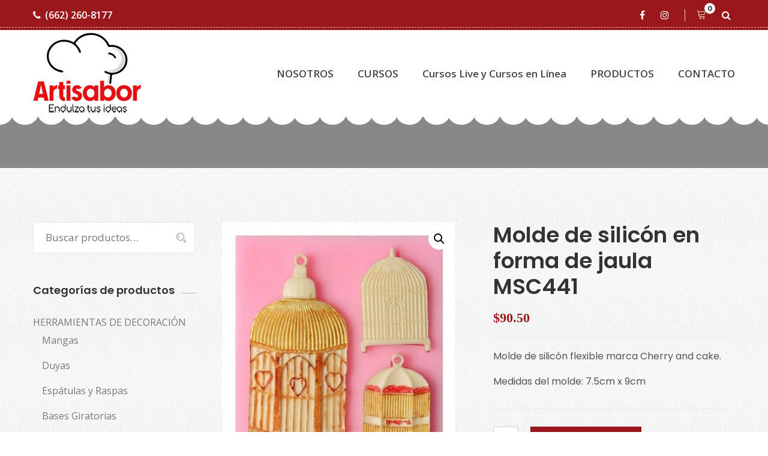

--- FILE ---
content_type: text/html; charset=UTF-8
request_url: https://www.artisabor.com/product/molde-de-silicon-en-forma-de-jaula/
body_size: 85782
content:
<!DOCTYPE html>
<html lang="es-MX">
<head>
<meta charset="UTF-8">
<!--[if IE]><meta http-equiv='X-UA-Compatible' content='IE=edge,chrome=1'><![endif]-->
<meta name="viewport" content="width=device-width, initial-scale=1">
<meta name="mobile-web-app-capable" content="yes">
<meta name="apple-mobile-web-app-capable" content="yes">
<meta name="apple-mobile-web-app-title" content="Artisabor (Arte y Sabor) - Endulza tus ideas">
<link rel="profile" href="https://gmpg.org/xfn/11">
<link rel="pingback" href="https://www.artisabor.com/xmlrpc.php">
<title>Molde de silicón en forma de jaula MSC441 &#8211; Artisabor (Arte y Sabor)</title>
<script class="tm-hidden" type="text/template" id="tmpl-tc-cart-options-popup">
    <div class='header'>
        <h3>{{{ data.title }}}</h3>
    </div>
    <div id='{{{ data.id }}}' class='float_editbox'>{{{ data.html }}}</div>
    <div class='footer'>
        <div class='inner'>
            <span class='tm-button button button-secondary button-large floatbox-cancel'>{{{ data.close }}}</span>
        </div>
    </div>
</script>
<script class="tm-hidden" type="text/template" id="tmpl-tc-lightbox">
    <div class="tc-lightbox-wrap">
        <span class="tc-lightbox-button tcfa tcfa-search tc-transition tcinit"></span>
    </div>
</script>
<script class="tm-hidden" type="text/template" id="tmpl-tc-lightbox-zoom">
    <span class="tc-lightbox-button-close tcfa tcfa-close"></span>
    {{{ data.img }}}
</script>
<script class="tm-hidden" type="text/template" id="tmpl-tc-final-totals">
    <dl class="tm-extra-product-options-totals tm-custom-price-totals">
        <# if (data.show_unit_price==true){ #>    	<dt class="tm-unit-price">{{{ data.unit_price }}}</dt>
    	<dd class="tm-unit-price">
    		<span class="price amount options">{{{ data.formatted_unit_price }}}</span>
    	</dd>    	<# } #>
    	<# if (data.show_options_total==true){ #>    	<dt class="tm-options-totals">{{{ data.options_total }}}</dt>
    	<dd class="tm-options-totals">
    		<span class="price amount options">{{{ data.formatted_options_total }}}</span>
    	</dd>    	<# } #>
    	<# if (data.show_fees_total==true){ #>    	<dt class="tm-fee-totals">{{{ data.fees_total }}}</dt>
    	<dd class="tm-fee-totals">
    		<span class="price amount fees">{{{ data.formatted_fees_total }}}</span>
    	</dd>    	<# } #>
    	<# if (data.show_extra_fee==true){ #>    	<dt class="tm-extra-fee">{{{ data.extra_fee }}}</dt>
    	<dd class="tm-extra-fee">
    		<span class="price amount options extra-fee">{{{ data.formatted_extra_fee }}}</span>
    	</dd>    	<# } #>
    	<# if (data.show_final_total==true){ #>    	<dt class="tm-final-totals">{{{ data.final_total }}}</dt>
    	<dd class="tm-final-totals">
    		<span class="price amount final">{{{ data.formatted_final_total }}}</span>
    	</dd>    	<# } #>
            </dl>
</script>
<script class="tm-hidden" type="text/template" id="tmpl-tc-price">
    <span class="amount">{{{ data.price.price }}}</span>
</script>
<script class="tm-hidden" type="text/template" id="tmpl-tc-sale-price">
    <del>
        <span class="tc-original-price amount">{{{ data.price.original_price }}}</span>
    </del>
    <ins>
        <span class="amount">{{{ data.price.price }}}</span>
    </ins>
</script>
<script class="tm-hidden" type="text/template" id="tmpl-tc-section-pop-link">
    <div id="tm-section-pop-up" class="tm-extra-product-options flasho tm_wrapper tm-section-pop-up single tm-animated appear">
        <div class='header'><h3>{{{ data.title }}}</h3></div>
        <div class="float_editbox" id="temp_for_floatbox_insert"></div>
        <div class='footer'>
            <div class='inner'>
                <span class='tm-button button button-secondary button-large floatbox-cancel'>{{{ data.close }}}</span>
            </div>
        </div>
    </div>
</script>
<script class="tm-hidden" type="text/template" id="tmpl-tc-floating-box-nks">
    <# if (data.values.length) {#>
    {{{ data.html_before }}}
    <div class="tc-row tm-fb-labels">
        <span class="tc-cell tc-col-3 tm-fb-title">{{{ data.option_label }}}</span>
        <span class="tc-cell tc-col-3 tm-fb-value">{{{ data.option_value }}}</span>
        <span class="tc-cell tc-col-3 tm-fb-quantity">{{{ data.option__qty }}}</span>
        <span class="tc-cell tc-col-3 tm-fb-price">{{{ data.option_lpric }}}</span>
    </div>
    <# for (var i = 0; i < data.values.length; i++) { #>
        <# if (data.values[i].label_show=='' || data.values[i].value_show=='') {#>
	<div class="tc-row">
            <# if (data.values[i].label_show=='') {#>
        <span class="tc-cell tc-col-3 tm-fb-title">{{{ data.values[i].title }}}</span>
            <# } #>
            <# if (data.values[i].value_show=='') {#>
        <span class="tc-cell tc-col-3 tm-fb-value">{{{ data.values[i].value }}}</span>
            <# } #>
        <span class="tc-cell tc-col-3 tm-fb-quantity">{{{ data.values[i].quantity }}}</span>
        <span class="tc-cell tc-col-3 tm-fb-price">{{{ data.values[i].price }}}</span>
    </div>
        <# } #>
    <# } #>
    {{{ data.html_after }}}
    {{{ data.totals }}}
    <# }#>
</script>
<script class="tm-hidden" type="text/template" id="tmpl-tc-floating-box">
    <# if (data.values.length) {#>
    {{{ data.html_before }}}
    <dl class="tm-fb">
        <# for (var i = 0; i < data.values.length; i++) { #>
            <# if (data.values[i].label_show=='') {#>
        <dt class="tm-fb-title">{{{ data.values[i].title }}}</dt>
            <# } #>
            <# if (data.values[i].value_show=='') {#>
        <dd class="tm-fb-value">{{{ data.values[i].value }}}</dd>
            <# } #>
        <# } #>
    </dl>
    {{{ data.html_after }}}
    {{{ data.totals }}}
    <# }#>
</script>
<script class="tm-hidden" type="text/template" id="tmpl-tc-chars-remanining">
    <span class="tc-chars">
		<span class="tc-chars-remanining">{{{ data.maxlength }}}</span>
		<span class="tc-remaining"> {{{ data.characters_remaining }}}</span>
	</span>
</script>
<script class="tm-hidden" type="text/template" id="tmpl-tc-formatted-price"><# if (data.customer_price_format_wrap_start) {#>
    {{{ data.customer_price_format_wrap_start }}}
    <# } #>&lt;span class=&quot;woocommerce-Price-amount amount&quot;&gt;&lt;bdi&gt;&lt;span class=&quot;woocommerce-Price-currencySymbol&quot;&gt;&#036;&lt;/span&gt;{{{ data.price }}}&lt;/bdi&gt;&lt;/span&gt;<# if (data.customer_price_format_wrap_end) {#>
    {{{ data.customer_price_format_wrap_end }}}
    <# } #></script>
<script class="tm-hidden" type="text/template" id="tmpl-tc-formatted-sale-price"><# if (data.customer_price_format_wrap_start) {#>
    {{{ data.customer_price_format_wrap_start }}}
    <# } #>&lt;del aria-hidden=&quot;true&quot;&gt;&lt;span class=&quot;woocommerce-Price-amount amount&quot;&gt;&lt;bdi&gt;&lt;span class=&quot;woocommerce-Price-currencySymbol&quot;&gt;&#036;&lt;/span&gt;{{{ data.price }}}&lt;/bdi&gt;&lt;/span&gt;&lt;/del&gt; &lt;ins&gt;&lt;span class=&quot;woocommerce-Price-amount amount&quot;&gt;&lt;bdi&gt;&lt;span class=&quot;woocommerce-Price-currencySymbol&quot;&gt;&#036;&lt;/span&gt;{{{ data.sale_price }}}&lt;/bdi&gt;&lt;/span&gt;&lt;/ins&gt;<# if (data.customer_price_format_wrap_end) {#>
    {{{ data.customer_price_format_wrap_end }}}
    <# } #></script>
<script class="tm-hidden" type="text/template" id="tmpl-tc-upload-messages">
    <div class="header">
        <h3>{{{ data.title }}}</h3>
    </div>
    <div class="float_editbox" id="temp_for_floatbox_insert">
        <div class="tc-upload-messages">
            <div class="tc-upload-message">{{{ data.message }}}</div>
            <# for (var i in data.files) {
                if (data.files.hasOwnProperty(i)) {#>
                <div class="tc-upload-files">{{{ data.files[i] }}}</div>
                <# }
            }#>
        </div>
    </div>
    <div class="footer">
        <div class="inner">
            &nbsp;
        </div>
    </div>
</script><link rel='dns-prefetch' href='//fonts.googleapis.com' />
<link rel='dns-prefetch' href='//s.w.org' />
<link rel="alternate" type="application/rss+xml" title="Artisabor (Arte y Sabor) &raquo; Feed" href="https://www.artisabor.com/feed/" />
<link rel="alternate" type="application/rss+xml" title="Artisabor (Arte y Sabor) &raquo; RSS de los comentarios" href="https://www.artisabor.com/comments/feed/" />
<link rel="alternate" type="application/rss+xml" title="Artisabor (Arte y Sabor) &raquo; Molde de silicón en forma de jaula MSC441 RSS de los comentarios" href="https://www.artisabor.com/product/molde-de-silicon-en-forma-de-jaula/feed/" />
		<script type="text/javascript">
			window._wpemojiSettings = {"baseUrl":"https:\/\/s.w.org\/images\/core\/emoji\/13.0.1\/72x72\/","ext":".png","svgUrl":"https:\/\/s.w.org\/images\/core\/emoji\/13.0.1\/svg\/","svgExt":".svg","source":{"concatemoji":"https:\/\/www.artisabor.com\/wp-includes\/js\/wp-emoji-release.min.js?ver=5.6.16"}};
			!function(e,a,t){var n,r,o,i=a.createElement("canvas"),p=i.getContext&&i.getContext("2d");function s(e,t){var a=String.fromCharCode;p.clearRect(0,0,i.width,i.height),p.fillText(a.apply(this,e),0,0);e=i.toDataURL();return p.clearRect(0,0,i.width,i.height),p.fillText(a.apply(this,t),0,0),e===i.toDataURL()}function c(e){var t=a.createElement("script");t.src=e,t.defer=t.type="text/javascript",a.getElementsByTagName("head")[0].appendChild(t)}for(o=Array("flag","emoji"),t.supports={everything:!0,everythingExceptFlag:!0},r=0;r<o.length;r++)t.supports[o[r]]=function(e){if(!p||!p.fillText)return!1;switch(p.textBaseline="top",p.font="600 32px Arial",e){case"flag":return s([127987,65039,8205,9895,65039],[127987,65039,8203,9895,65039])?!1:!s([55356,56826,55356,56819],[55356,56826,8203,55356,56819])&&!s([55356,57332,56128,56423,56128,56418,56128,56421,56128,56430,56128,56423,56128,56447],[55356,57332,8203,56128,56423,8203,56128,56418,8203,56128,56421,8203,56128,56430,8203,56128,56423,8203,56128,56447]);case"emoji":return!s([55357,56424,8205,55356,57212],[55357,56424,8203,55356,57212])}return!1}(o[r]),t.supports.everything=t.supports.everything&&t.supports[o[r]],"flag"!==o[r]&&(t.supports.everythingExceptFlag=t.supports.everythingExceptFlag&&t.supports[o[r]]);t.supports.everythingExceptFlag=t.supports.everythingExceptFlag&&!t.supports.flag,t.DOMReady=!1,t.readyCallback=function(){t.DOMReady=!0},t.supports.everything||(n=function(){t.readyCallback()},a.addEventListener?(a.addEventListener("DOMContentLoaded",n,!1),e.addEventListener("load",n,!1)):(e.attachEvent("onload",n),a.attachEvent("onreadystatechange",function(){"complete"===a.readyState&&t.readyCallback()})),(n=t.source||{}).concatemoji?c(n.concatemoji):n.wpemoji&&n.twemoji&&(c(n.twemoji),c(n.wpemoji)))}(window,document,window._wpemojiSettings);
		</script>
		<style type="text/css">
img.wp-smiley,
img.emoji {
	display: inline !important;
	border: none !important;
	box-shadow: none !important;
	height: 1em !important;
	width: 1em !important;
	margin: 0 .07em !important;
	vertical-align: -0.1em !important;
	background: none !important;
	padding: 0 !important;
}
</style>
	<link rel='stylesheet' id='themecomplete-epo-css'  href='https://www.artisabor.com/wp-content/plugins/woocommerce-tm-extra-product-options/assets/css/epo.min.css?ver=4.9.10' type='text/css' media='all' />
<link rel='stylesheet' id='wp-block-library-css'  href='https://www.artisabor.com/wp-includes/css/dist/block-library/style.min.css?ver=5.6.16' type='text/css' media='all' />
<link rel='stylesheet' id='wp-block-library-theme-css'  href='https://www.artisabor.com/wp-includes/css/dist/block-library/theme.min.css?ver=5.6.16' type='text/css' media='all' />
<link rel='stylesheet' id='bplugins-plyrio-css'  href='https://www.artisabor.com/wp-content/plugins/html5-video-player/css/player-style.css?ver=2.3.7' type='text/css' media='all' />
<link rel='stylesheet' id='h5vp-public-css'  href='https://www.artisabor.com/wp-content/plugins/html5-video-player/dist/public.css?ver=2.3.7' type='text/css' media='all' />
<link rel='stylesheet' id='wc-block-vendors-style-css'  href='https://www.artisabor.com/wp-content/plugins/woocommerce/packages/woocommerce-blocks/build/vendors-style.css?ver=5.3.3' type='text/css' media='all' />
<link rel='stylesheet' id='wc-block-style-css'  href='https://www.artisabor.com/wp-content/plugins/woocommerce/packages/woocommerce-blocks/build/style.css?ver=5.3.3' type='text/css' media='all' />
<link rel='stylesheet' id='contact-form-7-css'  href='https://www.artisabor.com/wp-content/plugins/contact-form-7/includes/css/styles.css?ver=5.4.2' type='text/css' media='all' />
<link rel='stylesheet' id='photoswipe-css'  href='https://www.artisabor.com/wp-content/plugins/woocommerce/assets/css/photoswipe/photoswipe.min.css?ver=5.5.4' type='text/css' media='all' />
<link rel='stylesheet' id='photoswipe-default-skin-css'  href='https://www.artisabor.com/wp-content/plugins/woocommerce/assets/css/photoswipe/default-skin/default-skin.min.css?ver=5.5.4' type='text/css' media='all' />
<link rel='stylesheet' id='woocommerce-smallscreen-css'  href='https://www.artisabor.com/wp-content/plugins/woocommerce/assets/css/woocommerce-smallscreen.css?ver=5.5.4' type='text/css' media='only screen and (max-width: 768px)' />
<link rel='stylesheet' id='woocommerce-general-css'  href='https://www.artisabor.com/wp-content/plugins/woocommerce/assets/css/woocommerce.css?ver=5.5.4' type='text/css' media='all' />
<style id='woocommerce-inline-inline-css' type='text/css'>
.woocommerce form .form-row .required { visibility: visible; }
</style>
<link rel='stylesheet' id='thme-parent-style-css'  href='https://www.artisabor.com/wp-content/themes/cakecious/style.css?ver=5.6.16' type='text/css' media='all' />
<link rel='stylesheet' id='font-awesome-css'  href='https://www.artisabor.com/wp-content/themes/cakecious/assets/css/font-awesome.min.css?ver=0.4.7' type='text/css' media='all' />
<style id='font-awesome-inline-css' type='text/css'>
[data-font="FontAwesome"]:before {font-family: 'FontAwesome' !important;content: attr(data-icon) !important;speak: none !important;font-weight: normal !important;font-variant: normal !important;text-transform: none !important;line-height: 1 !important;font-style: normal !important;-webkit-font-smoothing: antialiased !important;-moz-osx-font-smoothing: grayscale !important;}
</style>
<link rel='stylesheet' id='linearicons-css'  href='https://www.artisabor.com/wp-content/themes/cakecious/assets/assets/linearicons/style.css?ver=0.4.7' type='text/css' media='all' />
<link rel='stylesheet' id='flaticon-css'  href='https://www.artisabor.com/wp-content/themes/cakecious/assets/assets/flat-icon/flaticon.css?ver=0.4.7' type='text/css' media='all' />
<link rel='stylesheet' id='stroke-icon-css'  href='https://www.artisabor.com/wp-content/themes/cakecious/assets/assets/stroke-icon/style.css?ver=0.4.7' type='text/css' media='all' />
<link rel='stylesheet' id='bootstrapp-css'  href='https://www.artisabor.com/wp-content/themes/cakecious/assets/css/bootstrap.min.css?ver=0.4.7' type='text/css' media='all' />
<link rel='stylesheet' id='owl-carousel-css'  href='https://www.artisabor.com/wp-content/themes/cakecious/assets/assets/owl-carousel/owl.carousel.min.css?ver=0.4.7' type='text/css' media='all' />
<link rel='stylesheet' id='magnific-popup-css'  href='https://www.artisabor.com/wp-content/themes/cakecious/assets/assets/magnific-popup/magnific-popup.css?ver=0.4.7' type='text/css' media='all' />
<link rel='stylesheet' id='lightbox-css'  href='https://www.artisabor.com/wp-content/themes/cakecious/assets/assets/lightbox/simpleLightbox.css?ver=0.4.7' type='text/css' media='all' />
<link rel='stylesheet' id='datetime-picker-css'  href='https://www.artisabor.com/wp-content/themes/cakecious/assets/assets/datetime-picker/css/bootstrap-datetimepicker.min.css?ver=0.4.7' type='text/css' media='all' />
<link rel='stylesheet' id='animate-css'  href='https://www.artisabor.com/wp-content/themes/cakecious/assets/assets/animate-css/animate.css?ver=0.4.7' type='text/css' media='all' />
<link rel='stylesheet' id='cakecious-styles-css'  href='https://www.artisabor.com/wp-content/themes/cakecious/assets/css/themestyles.css?ver=0.4.7' type='text/css' media='all' />
<link rel='stylesheet' id='cakecious-res-css'  href='https://www.artisabor.com/wp-content/themes/cakecious/assets/css/responsive.css?ver=0.4.7' type='text/css' media='all' />
<link rel='stylesheet' id='cakecious-style-css'  href='https://www.artisabor.com/wp-content/themes/cakecious-child/style.css' type='text/css' media='all' />
<style id='cakecious-style-inline-css' type='text/css'>

                .breadcrumb-area{
                        background-image:  url('https://cakecious2.bolvo.com/demo5/wp-content/uploads/sites/11/2018/06/banner-bg.jpg');
                }

                .breadcrumb-area{
                        background-image:  url('https://cakecious2.bolvo.com/demo5/wp-content/uploads/sites/11/2018/06/banner-bg.jpg');
                }
				.overlay-clr{
                        background-color:  ;
                }
</style>
<link rel='stylesheet' id='cakecious-fonts-css'  href='https://fonts.googleapis.com/css?family=Lora%3A400%2C700%7COpen+Sans%3A300%2C400%2C600%2C700%7CPlayfair+Display%3A400%2C700%2C900%7CMontserrat%3A300%2C400%2C500%2C600%2C700%7CPoppins%3A300%2C400%2C500%2C600&#038;subset=latin%2Clatin-ext' type='text/css' media='all' />
<script type='text/javascript' src='https://www.artisabor.com/wp-includes/js/jquery/jquery.min.js?ver=3.5.1' id='jquery-core-js'></script>
<script type='text/javascript' src='https://www.artisabor.com/wp-includes/js/jquery/jquery-migrate.min.js?ver=3.3.2' id='jquery-migrate-js'></script>
<script type='text/javascript' src='https://www.artisabor.com/wp-content/plugins/html5-video-player/js/plyr.js?ver=2.3.7' id='bplugins-plyrio-js'></script>
<link rel="https://api.w.org/" href="https://www.artisabor.com/wp-json/" /><link rel="alternate" type="application/json" href="https://www.artisabor.com/wp-json/wp/v2/product/4472" /><link rel="EditURI" type="application/rsd+xml" title="RSD" href="https://www.artisabor.com/xmlrpc.php?rsd" />
<link rel="wlwmanifest" type="application/wlwmanifest+xml" href="https://www.artisabor.com/wp-includes/wlwmanifest.xml" /> 
<meta name="generator" content="WordPress 5.6.16" />
<meta name="generator" content="WooCommerce 5.5.4" />
<link rel="canonical" href="https://www.artisabor.com/product/molde-de-silicon-en-forma-de-jaula/" />
<link rel='shortlink' href='https://www.artisabor.com/?p=4472' />
<link rel="alternate" type="application/json+oembed" href="https://www.artisabor.com/wp-json/oembed/1.0/embed?url=https%3A%2F%2Fwww.artisabor.com%2Fproduct%2Fmolde-de-silicon-en-forma-de-jaula%2F" />
<link rel="alternate" type="text/xml+oembed" href="https://www.artisabor.com/wp-json/oembed/1.0/embed?url=https%3A%2F%2Fwww.artisabor.com%2Fproduct%2Fmolde-de-silicon-en-forma-de-jaula%2F&#038;format=xml" />

<!-- Theme version -->
<meta name="generator" content="Cakecious Child 1.0" />
<meta name="generator" content="Cakecious 2.7" />
	<noscript><style>.woocommerce-product-gallery{ opacity: 1 !important; }</style></noscript>
	<style type="text/css">.recentcomments a{display:inline !important;padding:0 !important;margin:0 !important;}</style><meta name="generator" content="Powered by Slider Revolution 6.5.5 - responsive, Mobile-Friendly Slider Plugin for WordPress with comfortable drag and drop interface." />
<script type="text/javascript">function setREVStartSize(e){
			//window.requestAnimationFrame(function() {				 
				window.RSIW = window.RSIW===undefined ? window.innerWidth : window.RSIW;	
				window.RSIH = window.RSIH===undefined ? window.innerHeight : window.RSIH;	
				try {								
					var pw = document.getElementById(e.c).parentNode.offsetWidth,
						newh;
					pw = pw===0 || isNaN(pw) ? window.RSIW : pw;
					e.tabw = e.tabw===undefined ? 0 : parseInt(e.tabw);
					e.thumbw = e.thumbw===undefined ? 0 : parseInt(e.thumbw);
					e.tabh = e.tabh===undefined ? 0 : parseInt(e.tabh);
					e.thumbh = e.thumbh===undefined ? 0 : parseInt(e.thumbh);
					e.tabhide = e.tabhide===undefined ? 0 : parseInt(e.tabhide);
					e.thumbhide = e.thumbhide===undefined ? 0 : parseInt(e.thumbhide);
					e.mh = e.mh===undefined || e.mh=="" || e.mh==="auto" ? 0 : parseInt(e.mh,0);		
					if(e.layout==="fullscreen" || e.l==="fullscreen") 						
						newh = Math.max(e.mh,window.RSIH);					
					else{					
						e.gw = Array.isArray(e.gw) ? e.gw : [e.gw];
						for (var i in e.rl) if (e.gw[i]===undefined || e.gw[i]===0) e.gw[i] = e.gw[i-1];					
						e.gh = e.el===undefined || e.el==="" || (Array.isArray(e.el) && e.el.length==0)? e.gh : e.el;
						e.gh = Array.isArray(e.gh) ? e.gh : [e.gh];
						for (var i in e.rl) if (e.gh[i]===undefined || e.gh[i]===0) e.gh[i] = e.gh[i-1];
											
						var nl = new Array(e.rl.length),
							ix = 0,						
							sl;					
						e.tabw = e.tabhide>=pw ? 0 : e.tabw;
						e.thumbw = e.thumbhide>=pw ? 0 : e.thumbw;
						e.tabh = e.tabhide>=pw ? 0 : e.tabh;
						e.thumbh = e.thumbhide>=pw ? 0 : e.thumbh;					
						for (var i in e.rl) nl[i] = e.rl[i]<window.RSIW ? 0 : e.rl[i];
						sl = nl[0];									
						for (var i in nl) if (sl>nl[i] && nl[i]>0) { sl = nl[i]; ix=i;}															
						var m = pw>(e.gw[ix]+e.tabw+e.thumbw) ? 1 : (pw-(e.tabw+e.thumbw)) / (e.gw[ix]);					
						newh =  (e.gh[ix] * m) + (e.tabh + e.thumbh);
					}
					var el = document.getElementById(e.c);
					if (el!==null && el) el.style.height = newh+"px";					
					el = document.getElementById(e.c+"_wrapper");
					if (el!==null && el) {
						el.style.height = newh+"px";
						el.style.display = "block";
					}
				} catch(e){
					console.log("Failure at Presize of Slider:" + e)
				}					   
			//});
		  };</script>
</head>

<body data-rsssl=1 class="product-template-default single single-product postid-4472 theme-cakecious woocommerce woocommerce-page woocommerce-no-js hdline_set yes-topbar hdr-default">

<header class="main_header_area">
				<div class="top_header_area row m0">
				<div class="container">
					<div class="float-left">
													<a href="tel:6622608177"><i
									class="fa fa-phone"
									aria-hidden="true"></i>(662) 260-8177							</a>
																	</div>
					<div class="float-right">
						
<ul class="h_social list_style">

                		   		<li><a  target="_blank"   href="https://www.facebook.com/artisabor" class="facebook" title="Facebook"><i class="fa fa-facebook"></i></a></li>

		   				   		<li><a  target="_blank"   href="https://www.instagram.com/artisabor/" class="instagram" title="Instagram"><i class="fa fa-instagram"></i></a></li>

		   		</ul>
						<ul class="h_search list_style">
							<li class="shop_cart">	<a class="cart-tt" href="https://www.artisabor.com/cart-2/" title="View your shopping cart : ">
		<i class="lnr lnr-cart"></i>
		<span class="tt-cart">0</span>
	</a>

</li>																						<li><a class="popup-with-zoom-anim" href="#test-search"><i class="fa fa-search"></i></a>
								</li>
													</ul>
					</div>
				</div>
			</div>

				<div class="main_menu_two">
		<div class="container">
			<nav class="navbar navbar-expand-lg navbar-light bg-light">
                <!-- Logo -->
                
	<a class="logo navbar-brand" href="https://www.artisabor.com/" title="Endulza tus ideas">
	 		<img src="https://www.artisabor.com/wp-content/uploads/2021/05/arteysabor2.png" alt="Artisabor (Arte y Sabor)" />
		<img src="https://www.artisabor.com/wp-content/uploads/2021/05/arteysabor2.png" alt="Artisabor (Arte y Sabor)" />
	 	</a>
				<button class="navbar-toggler" type="button" data-toggle="collapse" data-target="#navbarSupportedContent" aria-controls="navbarSupportedContent" aria-expanded="false" aria-label="Toggle navigation">
					<span class="my_toggle_menu">
                        <span></span>
                        <span></span>
                        <span></span>
                    </span>
				</button>
				<div class="collapse navbar-collapse" id="navbarSupportedContent">
                <!-- The WordPress Menu goes here -->
                <ul id="menu-primary-menu" class="navbar-nav justify-content-end navigation-box"><li id="menu-item-2963" class="menu-item menu-item-type-post_type menu-item-object-page nav-item menu-item-2963"><a title="NOSOTROS" href="https://www.artisabor.com/about-us/" class="nav-link1">NOSOTROS</a></li>
<li id="menu-item-2960" class="menu-item menu-item-type-post_type menu-item-object-page menu-item-has-children nav-item menu-item-2960 submenu dropdown"><a title="CURSOS" href="https://www.artisabor.com/services/" data-toggle="dropdown" class="nav-link1 dropdown-toggle">CURSOS </a>
<ul class=" dropdown-menu" role="menu">
	<li id="menu-item-3409" class="menu-item menu-item-type-post_type menu-item-object-post nav-item menu-item-3409"><a title="Pasteles" href="https://www.artisabor.com/2019/11/07/cursos-pasteles/" class="nav-link1">Pasteles</a></li>
	<li id="menu-item-3415" class="menu-item menu-item-type-post_type menu-item-object-post nav-item menu-item-3415"><a title="Cupcakes (Bollitos)" href="https://www.artisabor.com/2019/11/07/cursos-cupcakes-bollitos/" class="nav-link1">Cupcakes (Bollitos)</a></li>
	<li id="menu-item-3414" class="menu-item menu-item-type-post_type menu-item-object-post nav-item menu-item-3414"><a title="Galletas" href="https://www.artisabor.com/2019/11/07/cursos-galletas/" class="nav-link1">Galletas</a></li>
	<li id="menu-item-3413" class="menu-item menu-item-type-post_type menu-item-object-post nav-item menu-item-3413"><a title="Repostería" href="https://www.artisabor.com/2019/11/07/cursos-reposteria/" class="nav-link1">Repostería</a></li>
	<li id="menu-item-3412" class="menu-item menu-item-type-post_type menu-item-object-post nav-item menu-item-3412"><a title="Método Wilton" href="https://www.artisabor.com/2019/11/07/cursos-metodo-wilton/" class="nav-link1">Método Wilton</a></li>
	<li id="menu-item-3411" class="menu-item menu-item-type-post_type menu-item-object-post nav-item menu-item-3411"><a title="Varios" href="https://www.artisabor.com/2019/11/07/cursos-varios/" class="nav-link1">Varios</a></li>
	<li id="menu-item-3410" class="menu-item menu-item-type-post_type menu-item-object-post nav-item menu-item-3410"><a title="Niños" href="https://www.artisabor.com/2019/11/07/cursos-ninos/" class="nav-link1">Niños</a></li>
</ul>
</li>
<li id="menu-item-17922" class="menu-item menu-item-type-custom menu-item-object-custom nav-item menu-item-17922"><a title="Cursos Live y Cursos en Línea" href="https://www.artisabor.com/product-category/cursos-live/" class="nav-link1">Cursos Live y Cursos en Línea</a></li>
<li id="menu-item-3366" class="menu-item menu-item-type-custom menu-item-object-custom nav-item menu-item-3366"><a title="PRODUCTOS" href="https://www.artisabor.com/catalogodeproductos/" class="nav-link1">PRODUCTOS</a></li>
<li id="menu-item-2959" class="menu-item menu-item-type-post_type menu-item-object-page nav-item menu-item-2959"><a title="CONTACTO" href="https://www.artisabor.com/contact-us/" class="nav-link1">CONTACTO</a></li>
</ul>				</div>
			</nav>
		</div>
	</div>
</header>
		<section class="breadcrumb-area banner_area">
	    <div class="banner_text">
																	    </div>
</section>		
<div class="mainblock product_area" id="full-width-page-wrapper">

    <div id="content" class="container">

	   <div class="row product_inner_row">

		   <div id="primary" class="col-lg-9 content-area">

	            <main id="main" class="site-main">

	            <!-- The WooCommerce loop -->
                <div class="woocommerce-notices-wrapper"></div><div id="product-4472" class="tm-no-options product type-product post-4472 status-publish first instock product_cat-uncategorized product_tag-jaula product_tag-vintage has-post-thumbnail shipping-taxable purchasable product-type-simple">

	<div class="woocommerce-product-gallery woocommerce-product-gallery--with-images woocommerce-product-gallery--columns-4 images col-lg-6 float-left" data-columns="4" style="opacity: 0; transition: opacity .25s ease-in-out;">
	<figure class="woocommerce-product-gallery__wrapper">
		<div data-thumb="https://www.artisabor.com/wp-content/uploads/2020/01/jaula-100x100.jpg" data-thumb-alt="" class="woocommerce-product-gallery__image"><a href="https://www.artisabor.com/wp-content/uploads/2020/01/jaula.jpg"><img width="600" height="713" src="https://www.artisabor.com/wp-content/uploads/2020/01/jaula-600x713.jpg" class="wp-post-image" alt="" loading="lazy" title="jaula" data-caption="" data-src="https://www.artisabor.com/wp-content/uploads/2020/01/jaula.jpg" data-large_image="https://www.artisabor.com/wp-content/uploads/2020/01/jaula.jpg" data-large_image_width="950" data-large_image_height="1129" srcset="https://www.artisabor.com/wp-content/uploads/2020/01/jaula-600x713.jpg 600w, https://www.artisabor.com/wp-content/uploads/2020/01/jaula-252x300.jpg 252w, https://www.artisabor.com/wp-content/uploads/2020/01/jaula-862x1024.jpg 862w, https://www.artisabor.com/wp-content/uploads/2020/01/jaula-768x913.jpg 768w, https://www.artisabor.com/wp-content/uploads/2020/01/jaula.jpg 950w" sizes="(max-width: 600px) 100vw, 600px" /></a></div>	</figure>
</div>

	<div class="summary entry-summary col-lg-6 float-right">
		<h1 class="product_title entry-title">Molde de silicón en forma de jaula MSC441</h1><p class="price"><span class="woocommerce-Price-amount amount"><bdi><span class="woocommerce-Price-currencySymbol">&#36;</span>90.50</bdi></span></p>
<div class="woocommerce-product-details__short-description">
	<p>Molde de silicón flexible marca Cherry and cake.</p>
<p>Medidas del molde: 7.5cm x 9cm</p>
</div>

	
	<form class="cart" action="https://www.artisabor.com/product/molde-de-silicon-en-forma-de-jaula/" method="post" enctype='multipart/form-data'>
		<input type="hidden" class="tm-epo-counter" name="tm-epo-counter" value="1" /><input type="hidden" class="tc-add-to-cart" name="tcaddtocart" value="4472" />
			<div class="quantity">
				<label class="screen-reader-text" for="quantity_6977fa0525bee">Molde de silicón en forma de jaula MSC441 cantidad</label>
		<input
			type="number"
			id="quantity_6977fa0525bee"
			class="input-text qty text"
			step="1"
			min="1"
			max=""
			name="quantity"
			value="1"
			title="Cantidad"
			size="4"
			placeholder=""
			inputmode="numeric" />
			</div>
	
		<button type="submit" name="add-to-cart" value="4472" class="single_add_to_cart_button button alt">Añadir al carrito</button>

			</form>

	
<div class="product_meta">

	
	
		<span class="sku_wrapper">SKU: <span class="sku">MSC441</span></span>

	
	<span class="posted_in">Categoría: <a href="https://www.artisabor.com/product-category/uncategorized/" rel="tag">Uncategorized</a></span>
	<span class="tagged_as">Etiquetas: <a href="https://www.artisabor.com/product-tag/jaula/" rel="tag">jaula</a>, <a href="https://www.artisabor.com/product-tag/vintage/" rel="tag">vintage</a></span>
	
</div>
	</div>

	
	<div class="woocommerce-tabs wc-tabs-wrapper">
		<ul class="tabs wc-tabs" role="tablist">
							<li class="description_tab" id="tab-title-description" role="tab" aria-controls="tab-description">
					<a href="#tab-description">
						Descripción					</a>
				</li>
							<li class="reviews_tab" id="tab-title-reviews" role="tab" aria-controls="tab-reviews">
					<a href="#tab-reviews">
						Valoraciones (0)					</a>
				</li>
					</ul>
					<div class="woocommerce-Tabs-panel woocommerce-Tabs-panel--description panel entry-content wc-tab" id="tab-description" role="tabpanel" aria-labelledby="tab-title-description">
				
	<h2>Descripción</h2>

<p>Molde de silicón en forma de jaula</p>
			</div>
					<div class="woocommerce-Tabs-panel woocommerce-Tabs-panel--reviews panel entry-content wc-tab" id="tab-reviews" role="tabpanel" aria-labelledby="tab-title-reviews">
				<div id="reviews" class="woocommerce-Reviews">
	<div id="comments">
		<h2 class="woocommerce-Reviews-title">
			Valoraciones		</h2>

					<p class="woocommerce-noreviews">No hay valoraciones aún.</p>
			</div>

			<div id="review_form_wrapper">
			<div id="review_form">
					<div id="respond" class="comment-respond">
		<span id="reply-title" class="comment-reply-title">Sé el primero en valorar &ldquo;Molde de silicón en forma de jaula MSC441&rdquo; <small><a rel="nofollow" id="cancel-comment-reply-link" href="/product/molde-de-silicon-en-forma-de-jaula/#respond" style="display:none;">Cancelar respuesta</a></small></span><form action="https://www.artisabor.com/wp-comments-post.php" method="post" id="commentform" class="comment-form" novalidate><p class="comment-notes"><span id="email-notes">Tu dirección de correo electrónico no será publicada.</span> Los campos obligatorios están marcados con <span class="required">*</span></p><div class="comment-form-rating"><label for="rating">Tu puntuación&nbsp;<span class="required">*</span></label><select name="rating" id="rating" required>
						<option value="">Puntuar&hellip;</option>
						<option value="5">Perfecto</option>
						<option value="4">Bueno</option>
						<option value="3">Normal</option>
						<option value="2">No está tan mal</option>
						<option value="1">Muy pobre</option>
					</select></div><p class="comment-form-comment"><label for="comment">Tu valoración&nbsp;<span class="required">*</span></label><textarea id="comment" name="comment" cols="45" rows="8" required></textarea></p><p class="comment-form-author"><label for="author">Nombre&nbsp;<span class="required">*</span></label><input id="author" name="author" type="text" value="" size="30" required /></p>
<p class="comment-form-email"><label for="email">Correo electrónico&nbsp;<span class="required">*</span></label><input id="email" name="email" type="email" value="" size="30" required /></p>
<p class="comment-form-cookies-consent"><input id="wp-comment-cookies-consent" name="wp-comment-cookies-consent" type="checkbox" value="yes" /> <label for="wp-comment-cookies-consent">Guardar mi nombre, correo electrónico y sitio web en este navegador para la próxima vez que haga un comentario.</label></p>
<p class="form-submit"><input name="submit" type="submit" id="submit" class="btn order_s_btn form-control" value="Enviar" /> <input type='hidden' name='comment_post_ID' value='4472' id='comment_post_ID' />
<input type='hidden' name='comment_parent' id='comment_parent' value='0' />
</p><input type="hidden" id="ak_js" name="ak_js" value="87"/><textarea name="ak_hp_textarea" cols="45" rows="8" maxlength="100" style="display: none !important;"></textarea></form>	</div><!-- #respond -->
				</div>
		</div>
	
	<div class="clear"></div>
</div>
			</div>
		
			</div>

</div>


	            </main><!-- #main -->

		   </div><!-- #primary -->

			
<div id="secondary" class="col-lg-3" role="complementary">
	<div class="right_sidebar_area">
		<aside id="woocommerce_product_search-2" class="r_widget widget woocommerce widget_product_search"><form role="search" method="get" class="woocommerce-product-search" action="https://www.artisabor.com/">
	<label class="screen-reader-text" for="woocommerce-product-search-field-0">Buscar por:</label>
	<input type="search" id="woocommerce-product-search-field-0" class="search-field" placeholder="Buscar productos&hellip;" value="" name="s" />
	<button type="submit" value="Buscar">Buscar</button>
	<input type="hidden" name="post_type" value="product" />
</form>
</aside><aside id="woocommerce_product_categories-2" class="r_widget widget woocommerce widget_product_categories"><div class="r_title"><h3 class="widget-title">Categorías de productos</h3></div><ul class="product-categories"><li class="cat-item cat-item-46 cat-parent"><a href="https://www.artisabor.com/product-category/hdecoracion/">HERRAMIENTAS DE DECORACIÓN</a><ul class='children'>
<li class="cat-item cat-item-55"><a href="https://www.artisabor.com/product-category/hdecoracion/mangas/">Mangas</a></li>
<li class="cat-item cat-item-56"><a href="https://www.artisabor.com/product-category/hdecoracion/duyas/">Duyas</a></li>
<li class="cat-item cat-item-57"><a href="https://www.artisabor.com/product-category/hdecoracion/espatulas/">Espátulas y Raspas</a></li>
<li class="cat-item cat-item-58"><a href="https://www.artisabor.com/product-category/hdecoracion/basesgiratorias/">Bases Giratorias</a></li>
<li class="cat-item cat-item-59"><a href="https://www.artisabor.com/product-category/hdecoracion/texturas/">Texturas</a></li>
<li class="cat-item cat-item-143"><a href="https://www.artisabor.com/product-category/hdecoracion/coples/">Coples</a></li>
<li class="cat-item cat-item-724"><a href="https://www.artisabor.com/product-category/hdecoracion/niveladores/">Niveladores para pastel</a></li>
<li class="cat-item cat-item-731"><a href="https://www.artisabor.com/product-category/hdecoracion/pinzas/">Pinzas (Tweezers)</span></a></a></li>
<li class="cat-item cat-item-733"><a href="https://www.artisabor.com/product-category/hdecoracion/aerografo/">Aerógrafo</a></li>
<li class="cat-item cat-item-735"><a href="https://www.artisabor.com/product-category/hdecoracion/gubias/">Gubias para Gelatina</a></li>
<li class="cat-item cat-item-797"><a href="https://www.artisabor.com/product-category/hdecoracion/varios/">Varios</a></li>
<li class="cat-item cat-item-799"><a href="https://www.artisabor.com/product-category/hdecoracion/moldechocolate/">Moldes para chocolate y gelatina</a></li>
</ul>
</li>
<li class="cat-item cat-item-47 cat-parent"><a href="https://www.artisabor.com/product-category/hfondant/">HERRAMIENTAS PARA FONDANT</a><ul class='children'>
<li class="cat-item cat-item-60 cat-parent"><a href="https://www.artisabor.com/product-category/hfondant/moldesilicon/">MOLDES SILICÓN FLEXIBLE</a>	<ul class='children'>
<li class="cat-item cat-item-305"><a href="https://www.artisabor.com/product-category/hfondant/moldesilicon/babyshower-moldesilicon/">Baby shower</a></li>
<li class="cat-item cat-item-309"><a href="https://www.artisabor.com/product-category/hfondant/moldesilicon/navidad-moldesilicon/">Navidad</a></li>
<li class="cat-item cat-item-310"><a href="https://www.artisabor.com/product-category/hfondant/moldesilicon/halloween/">Halloween</a></li>
<li class="cat-item cat-item-311"><a href="https://www.artisabor.com/product-category/hfondant/moldesilicon/religioso-moldesilicon/">Religioso</a></li>
<li class="cat-item cat-item-312"><a href="https://www.artisabor.com/product-category/hfondant/moldesilicon/flores/">Flores</a></li>
<li class="cat-item cat-item-313"><a href="https://www.artisabor.com/product-category/hfondant/moldesilicon/vintage/">Vintage</a></li>
<li class="cat-item cat-item-314"><a href="https://www.artisabor.com/product-category/hfondant/moldesilicon/prensas/">Prensas para flor</a></li>
<li class="cat-item cat-item-315"><a href="https://www.artisabor.com/product-category/hfondant/moldesilicon/marino/">Marino</a></li>
<li class="cat-item cat-item-316"><a href="https://www.artisabor.com/product-category/hfondant/moldesilicon/joyas/">Joyas</a></li>
<li class="cat-item cat-item-317"><a href="https://www.artisabor.com/product-category/hfondant/moldesilicon/unicornio-moldesilicon/">Unicornio</a></li>
<li class="cat-item cat-item-318"><a href="https://www.artisabor.com/product-category/hfondant/moldesilicon/monos/">Moños</a></li>
<li class="cat-item cat-item-319"><a href="https://www.artisabor.com/product-category/hfondant/moldesilicon/coronas/">Coronas</a></li>
<li class="cat-item cat-item-320"><a href="https://www.artisabor.com/product-category/hfondant/moldesilicon/varios-moldesilicon/">Varios</a></li>
<li class="cat-item cat-item-321"><a href="https://www.artisabor.com/product-category/hfondant/moldesilicon/onlay/">Onlays</a></li>
<li class="cat-item cat-item-329"><a href="https://www.artisabor.com/product-category/hfondant/moldesilicon/letrasnumeros/">Letras y números</a></li>
<li class="cat-item cat-item-794"><a href="https://www.artisabor.com/product-category/hfondant/moldesilicon/magnum/">Magnum</a></li>
	</ul>
</li>
<li class="cat-item cat-item-61"><a href="https://www.artisabor.com/product-category/hfondant/inyectores/">Inyectores</a></li>
<li class="cat-item cat-item-62"><a href="https://www.artisabor.com/product-category/hfondant/marcadores/">Marcadores comestibles</a></li>
<li class="cat-item cat-item-63"><a href="https://www.artisabor.com/product-category/hfondant/variosfond/">RODILLOS Y HERRAMIENTAS VARIOS</a></li>
<li class="cat-item cat-item-722"><a href="https://www.artisabor.com/product-category/hfondant/pinceles/">PINCELES</a></li>
<li class="cat-item cat-item-723"><a href="https://www.artisabor.com/product-category/hfondant/estencil/">Estenciles</a></li>
</ul>
</li>
<li class="cat-item cat-item-48 cat-parent"><a href="https://www.artisabor.com/product-category/cortadores/">CORTADORES</a><ul class='children'>
<li class="cat-item cat-item-65 cat-parent"><a href="https://www.artisabor.com/product-category/cortadores/cortgalleta/">CORTADORES GALLETA</a>	<ul class='children'>
<li class="cat-item cat-item-100"><a href="https://www.artisabor.com/product-category/cortadores/cortgalleta/gradd/">Graduación</a></li>
<li class="cat-item cat-item-101"><a href="https://www.artisabor.com/product-category/cortadores/cortgalleta/marcos/">Marcos Vintage</a></li>
<li class="cat-item cat-item-102"><a href="https://www.artisabor.com/product-category/cortadores/cortgalleta/papa/">Día del padre</a></li>
<li class="cat-item cat-item-103"><a href="https://www.artisabor.com/product-category/cortadores/cortgalleta/frutasverduras/">Frutas y verduras</a></li>
<li class="cat-item cat-item-104"><a href="https://www.artisabor.com/product-category/cortadores/cortgalleta/fiesta/">Fiesta</a></li>
<li class="cat-item cat-item-105"><a href="https://www.artisabor.com/product-category/cortadores/cortgalleta/babysh/">Baby shower</a></li>
<li class="cat-item cat-item-106"><a href="https://www.artisabor.com/product-category/cortadores/cortgalleta/unicornio/">Unicornios</a></li>
<li class="cat-item cat-item-107"><a href="https://www.artisabor.com/product-category/cortadores/cortgalleta/deportes/">Deportes</a></li>
<li class="cat-item cat-item-108"><a href="https://www.artisabor.com/product-category/cortadores/cortgalleta/playa/">Marinero y Playa</a></li>
<li class="cat-item cat-item-109"><a href="https://www.artisabor.com/product-category/cortadores/cortgalleta/despsoltera-cortmetalicos/">Despedida de Soltera</a></li>
<li class="cat-item cat-item-110"><a href="https://www.artisabor.com/product-category/cortadores/cortgalleta/cohetes/">Cohetes y planetas</a></li>
<li class="cat-item cat-item-111"><a href="https://www.artisabor.com/product-category/cortadores/cortgalleta/vaquero/">Vaquero / Mexicano</a></li>
<li class="cat-item cat-item-112"><a href="https://www.artisabor.com/product-category/cortadores/cortgalleta/religion/">Religiosos</a></li>
<li class="cat-item cat-item-113"><a href="https://www.artisabor.com/product-category/cortadores/cortgalleta/dino/">Dinosaurios</a></li>
<li class="cat-item cat-item-114"><a href="https://www.artisabor.com/product-category/cortadores/cortgalleta/princesa/">Princesas</a></li>
<li class="cat-item cat-item-115"><a href="https://www.artisabor.com/product-category/cortadores/cortgalleta/primavera/">Primavera</a></li>
<li class="cat-item cat-item-116"><a href="https://www.artisabor.com/product-category/cortadores/cortgalleta/halloweenmuerts/">Halloween / Día de Muertos</a></li>
<li class="cat-item cat-item-117"><a href="https://www.artisabor.com/product-category/cortadores/cortgalleta/superheroespersonajes/">Super héroes y personajes</a></li>
<li class="cat-item cat-item-118"><a href="https://www.artisabor.com/product-category/cortadores/cortgalleta/musica/">Música</a></li>
<li class="cat-item cat-item-119"><a href="https://www.artisabor.com/product-category/cortadores/cortgalleta/sanvalentinn/">San Valentin</a></li>
<li class="cat-item cat-item-120"><a href="https://www.artisabor.com/product-category/cortadores/cortgalleta/figgeometrias/">Figuras geométricas</a></li>
<li class="cat-item cat-item-121"><a href="https://www.artisabor.com/product-category/cortadores/cortgalleta/transportes/">Medios de Transportes</a></li>
<li class="cat-item cat-item-122"><a href="https://www.artisabor.com/product-category/cortadores/cortgalleta/animales/">Animales</a></li>
<li class="cat-item cat-item-579"><a href="https://www.artisabor.com/product-category/cortadores/cortgalleta/flores-cortgalleta/">Flores y naturaleza</a></li>
<li class="cat-item cat-item-580"><a href="https://www.artisabor.com/product-category/cortadores/cortgalleta/varios-cortgalleta/">Varios</a></li>
<li class="cat-item cat-item-587"><a href="https://www.artisabor.com/product-category/cortadores/cortgalleta/indios-apaches/">Indios / Apaches</a></li>
<li class="cat-item cat-item-609"><a href="https://www.artisabor.com/product-category/cortadores/cortgalleta/profesiones/">Profesiones</a></li>
<li class="cat-item cat-item-642"><a href="https://www.artisabor.com/product-category/cortadores/cortgalleta/navidad-cortgalleta/">Navidad</a></li>
<li class="cat-item cat-item-666"><a href="https://www.artisabor.com/product-category/cortadores/cortgalleta/tropical/">Tropical</a></li>
<li class="cat-item cat-item-697"><a href="https://www.artisabor.com/product-category/cortadores/cortgalleta/dia-del-maestro/">Día del maestro</a></li>
	</ul>
</li>
<li class="cat-item cat-item-577 cat-parent"><a href="https://www.artisabor.com/product-category/cortadores/cort-fondant/">CORTADORES PARA FONDANT</a>	<ul class='children'>
<li class="cat-item cat-item-283"><a href="https://www.artisabor.com/product-category/cortadores/cort-fondant/cortflores/">Cortadores para flores</a></li>
<li class="cat-item cat-item-578"><a href="https://www.artisabor.com/product-category/cortadores/cort-fondant/letrasnumeros-cort-fondant/">Letras y números</a></li>
<li class="cat-item cat-item-634"><a href="https://www.artisabor.com/product-category/cortadores/cort-fondant/fondantvarios/">Varios</a></li>
	</ul>
</li>
</ul>
</li>
<li class="cat-item cat-item-49 cat-parent"><a href="https://www.artisabor.com/product-category/decocomestible/">DECORACIONES COMESTIBLES</a><ul class='children'>
<li class="cat-item cat-item-67"><a href="https://www.artisabor.com/product-category/decocomestible/sprinkles/">Sprinkles</a></li>
<li class="cat-item cat-item-68"><a href="https://www.artisabor.com/product-category/decocomestible/diamantina/">Diamantina</a></li>
<li class="cat-item cat-item-69"><a href="https://www.artisabor.com/product-category/decocomestible/matmate/">Matizadores mate</a></li>
<li class="cat-item cat-item-70"><a href="https://www.artisabor.com/product-category/decocomestible/highlighter/">Highlighters</a></li>
<li class="cat-item cat-item-138"><a href="https://www.artisabor.com/product-category/decocomestible/matbrillo/">Matizadores con brillo</a></li>
<li class="cat-item cat-item-796"><a href="https://www.artisabor.com/product-category/decocomestible/encajes/">Encajes comestibles</a></li>
</ul>
</li>
<li class="cat-item cat-item-50 cat-parent"><a href="https://www.artisabor.com/product-category/esenciasyconcentrado/">ESENCIAS Y CONCENTRADOS</a><ul class='children'>
<li class="cat-item cat-item-72"><a href="https://www.artisabor.com/product-category/esenciasyconcentrado/esenciadeaceite/">Esencias a base de aceite</a></li>
<li class="cat-item cat-item-73"><a href="https://www.artisabor.com/product-category/esenciasyconcentrado/concentradoharinas/">Concentrados para harinas</a></li>
<li class="cat-item cat-item-538"><a href="https://www.artisabor.com/product-category/esenciasyconcentrado/enco-esenciasyconcentrado/">Esencias Enco</a></li>
<li class="cat-item cat-item-539"><a href="https://www.artisabor.com/product-category/esenciasyconcentrado/wilton-esenciasyconcentrado/">Esencias Wilton</a></li>
<li class="cat-item cat-item-766"><a href="https://www.artisabor.com/product-category/esenciasyconcentrado/esenays/">Esencias en base alcohol</a></li>
</ul>
</li>
<li class="cat-item cat-item-51 cat-parent"><a href="https://www.artisabor.com/product-category/moldesphornear/">MOLDES Y CHAROLAS PARA HORNEAR</a><ul class='children'>
<li class="cat-item cat-item-74"><a href="https://www.artisabor.com/product-category/moldesphornear/moldesred/">Moldes metálicos redondos</a></li>
<li class="cat-item cat-item-75"><a href="https://www.artisabor.com/product-category/moldesphornear/moldecuad/">Moldes Metálicos Cuadrados</a></li>
<li class="cat-item cat-item-76"><a href="https://www.artisabor.com/product-category/moldesphornear/moldepanque/">Moldes para panqué</a></li>
<li class="cat-item cat-item-77"><a href="https://www.artisabor.com/product-category/moldesphornear/flanera/">Flaneras</a></li>
<li class="cat-item cat-item-78 cat-parent"><a href="https://www.artisabor.com/product-category/moldesphornear/roscas/">MOLDE PARA ROSCAS</a>	<ul class='children'>
<li class="cat-item cat-item-540"><a href="https://www.artisabor.com/product-category/moldesphornear/roscas/curvas/">Curvas</a></li>
<li class="cat-item cat-item-541"><a href="https://www.artisabor.com/product-category/moldesphornear/roscas/rectas/">Rectas</a></li>
	</ul>
</li>
<li class="cat-item cat-item-79"><a href="https://www.artisabor.com/product-category/moldesphornear/charolas/">Charolas para Galletas</a></li>
<li class="cat-item cat-item-80"><a href="https://www.artisabor.com/product-category/moldesphornear/siliconhorneable/">Tapetes y Moldes de Silicón</a></li>
<li class="cat-item cat-item-81"><a href="https://www.artisabor.com/product-category/moldesphornear/varioshorneable/">Figuras Varias</a></li>
<li class="cat-item cat-item-82"><a href="https://www.artisabor.com/product-category/moldesphornear/cupcakemolde/">Moldes para cupcakes</a></li>
<li class="cat-item cat-item-542"><a href="https://www.artisabor.com/product-category/moldesphornear/rectangulares/">Moldes Rectangulares</a></li>
<li class="cat-item cat-item-725"><a href="https://www.artisabor.com/product-category/moldesphornear/moldestartaletas/">Tartaletas</a></li>
<li class="cat-item cat-item-795"><a href="https://www.artisabor.com/product-category/moldesphornear/moldes-desmontables/">Moldes Desmontables</a></li>
</ul>
</li>
<li class="cat-item cat-item-52"><a href="https://www.artisabor.com/product-category/bases/">BASES PARA PASTEL Y CUPCAKES</a></li>
<li class="cat-item cat-item-53 cat-parent"><a href="https://www.artisabor.com/product-category/adornos/">ADORNOS PARA PASTEL</a><ul class='children'>
<li class="cat-item cat-item-83"><a href="https://www.artisabor.com/product-category/adornos/novios/">Novios</a></li>
<li class="cat-item cat-item-84"><a href="https://www.artisabor.com/product-category/adornos/placas/">Placas para pastel</a></li>
<li class="cat-item cat-item-85"><a href="https://www.artisabor.com/product-category/adornos/toppers/">Toppers de MDF</a></li>
<li class="cat-item cat-item-86"><a href="https://www.artisabor.com/product-category/adornos/adornosvarios/">Varios</a></li>
<li class="cat-item cat-item-798"><a href="https://www.artisabor.com/product-category/adornos/velas/">Velas</a></li>
</ul>
</li>
<li class="cat-item cat-item-87 cat-parent"><a href="https://www.artisabor.com/product-category/temporadas/">TEMPORADAS/TEMAS</a><ul class='children'>
<li class="cat-item cat-item-88"><a href="https://www.artisabor.com/product-category/temporadas/navidad/">NAVIDAD</a></li>
<li class="cat-item cat-item-89"><a href="https://www.artisabor.com/product-category/temporadas/halloweenmuertos/">HALLOWEEN/DÍA DE MUERTOS</a></li>
<li class="cat-item cat-item-90"><a href="https://www.artisabor.com/product-category/temporadas/sanvalentin/">SAN VALENTIN</a></li>
<li class="cat-item cat-item-91"><a href="https://www.artisabor.com/product-category/temporadas/religioso/">RELIGIOSO</a></li>
<li class="cat-item cat-item-92"><a href="https://www.artisabor.com/product-category/temporadas/grad/">GRADUACIONES</a></li>
<li class="cat-item cat-item-93"><a href="https://www.artisabor.com/product-category/temporadas/despsoltera/">DESPEDIDA DE SOLTERA</a></li>
<li class="cat-item cat-item-94"><a href="https://www.artisabor.com/product-category/temporadas/babyshower/">BABY SHOWER</a></li>
<li class="cat-item cat-item-96"><a href="https://www.artisabor.com/product-category/temporadas/pascua/">PASCUA</a></li>
<li class="cat-item cat-item-97"><a href="https://www.artisabor.com/product-category/temporadas/bodas/">BODAS</a></li>
<li class="cat-item cat-item-98"><a href="https://www.artisabor.com/product-category/temporadas/diamama/">DÍA DE LA MADRE</a></li>
<li class="cat-item cat-item-99"><a href="https://www.artisabor.com/product-category/temporadas/diapadre/">DÍA DEL PADRE</a></li>
<li class="cat-item cat-item-584"><a href="https://www.artisabor.com/product-category/temporadas/primavera-temporadas/">PRIMAVERA</a></li>
<li class="cat-item cat-item-595"><a href="https://www.artisabor.com/product-category/temporadas/verano-temporadas/">VERANO</a></li>
<li class="cat-item cat-item-622"><a href="https://www.artisabor.com/product-category/temporadas/san-patricio/">SAN PATRICIO</a></li>
</ul>
</li>
<li class="cat-item cat-item-123 cat-parent"><a href="https://www.artisabor.com/product-category/materiaprima/">MATERIA PRIMA</a><ul class='children'>
<li class="cat-item cat-item-124 cat-parent"><a href="https://www.artisabor.com/product-category/materiaprima/choco/">CHOCOLATE</a>	<ul class='children'>
<li class="cat-item cat-item-532"><a href="https://www.artisabor.com/product-category/materiaprima/choco/nuveen/">Nuveen</a></li>
<li class="cat-item cat-item-533"><a href="https://www.artisabor.com/product-category/materiaprima/choco/candymelt/">Candy Melt</a></li>
<li class="cat-item cat-item-534"><a href="https://www.artisabor.com/product-category/materiaprima/choco/chispas/">Chispas horneables</a></li>
<li class="cat-item cat-item-535"><a href="https://www.artisabor.com/product-category/materiaprima/choco/cocoa-color/">Cocoa color</a></li>
<li class="cat-item cat-item-536"><a href="https://www.artisabor.com/product-category/materiaprima/choco/otros/">Otros</a></li>
<li class="cat-item cat-item-824"><a href="https://www.artisabor.com/product-category/materiaprima/choco/sicao/">SICAO</a></li>
	</ul>
</li>
<li class="cat-item cat-item-125 cat-parent"><a href="https://www.artisabor.com/product-category/materiaprima/harinas/">HARINAS</a>	<ul class='children'>
<li class="cat-item cat-item-552"><a href="https://www.artisabor.com/product-category/materiaprima/harinas/betty/">Betty Crocker</a></li>
<li class="cat-item cat-item-553"><a href="https://www.artisabor.com/product-category/materiaprima/harinas/duncan/">Duncan</a></li>
<li class="cat-item cat-item-554"><a href="https://www.artisabor.com/product-category/materiaprima/harinas/dawn/">Dawn</a></li>
<li class="cat-item cat-item-555"><a href="https://www.artisabor.com/product-category/materiaprima/harinas/stacruz/">Santa Cruz</a></li>
<li class="cat-item cat-item-556"><a href="https://www.artisabor.com/product-category/materiaprima/harinas/sugar/">Sugar Free</a></li>
<li class="cat-item cat-item-557"><a href="https://www.artisabor.com/product-category/materiaprima/harinas/glutenf/">Gluten Free</a></li>
<li class="cat-item cat-item-813"><a href="https://www.artisabor.com/product-category/materiaprima/harinas/otros-harinas/">Otros</a></li>
	</ul>
</li>
<li class="cat-item cat-item-126 cat-parent"><a href="https://www.artisabor.com/product-category/materiaprima/fondant/">FONDANT</a>	<ul class='children'>
<li class="cat-item cat-item-543"><a href="https://www.artisabor.com/product-category/materiaprima/fondant/colores/">Fondant Colores</a></li>
<li class="cat-item cat-item-544"><a href="https://www.artisabor.com/product-category/materiaprima/fondant/alegria/">Fondant Alegria</a></li>
<li class="cat-item cat-item-545"><a href="https://www.artisabor.com/product-category/materiaprima/fondant/kg/">1 Kg</a></li>
<li class="cat-item cat-item-546"><a href="https://www.artisabor.com/product-category/materiaprima/fondant/1-2kg/">1/2 Kg</a></li>
	</ul>
</li>
<li class="cat-item cat-item-127"><a href="https://www.artisabor.com/product-category/materiaprima/rellenos/">RELLENOS Y COBERTURAS</a></li>
<li class="cat-item cat-item-128"><a href="https://www.artisabor.com/product-category/materiaprima/cremas/">CREMAS CONGELADAS</a></li>
<li class="cat-item cat-item-129"><a href="https://www.artisabor.com/product-category/materiaprima/variosmatprima/">ADITIVOS Y VARIOS</a></li>
<li class="cat-item cat-item-132"><a href="https://www.artisabor.com/product-category/materiaprima/frutosecos/">FRUTOS SECOS</a></li>
<li class="cat-item cat-item-136"><a href="https://www.artisabor.com/product-category/materiaprima/azucares/">AZÚCARES</a></li>
<li class="cat-item cat-item-137"><a href="https://www.artisabor.com/product-category/materiaprima/manteca/">MANTEQUILLA Y MANTECA</a></li>
<li class="cat-item cat-item-139 cat-parent"><a href="https://www.artisabor.com/product-category/materiaprima/colorantes/">COLORANTES</a>	<ul class='children'>
<li class="cat-item cat-item-523 cat-parent"><a href="https://www.artisabor.com/product-category/materiaprima/colorantes/colorantesgel/">COLORANTES EN GEL</a>		<ul class='children'>
<li class="cat-item cat-item-524"><a href="https://www.artisabor.com/product-category/materiaprima/colorantes/colorantesgel/gel40grs/">Colorantes 40 grs</a></li>
<li class="cat-item cat-item-525"><a href="https://www.artisabor.com/product-category/materiaprima/colorantes/colorantesgel/gel320grs/">Colorantes 320 grs</a></li>
<li class="cat-item cat-item-526"><a href="https://www.artisabor.com/product-category/materiaprima/colorantes/colorantesgel/gel10ml/">Colorantes 10 ml</a></li>
<li class="cat-item cat-item-530"><a href="https://www.artisabor.com/product-category/materiaprima/colorantes/colorantesgel/enco/">Enco</a></li>
<li class="cat-item cat-item-531"><a href="https://www.artisabor.com/product-category/materiaprima/colorantes/colorantesgel/wilton/">Wilton</a></li>
<li class="cat-item cat-item-783"><a href="https://www.artisabor.com/product-category/materiaprima/colorantes/colorantesgel/flow-paste/">Flow Paste</a></li>
		</ul>
</li>
<li class="cat-item cat-item-537"><a href="https://www.artisabor.com/product-category/materiaprima/colorantes/cocoa/">Cococa color</a></li>
<li class="cat-item cat-item-561"><a href="https://www.artisabor.com/product-category/materiaprima/colorantes/spray/">COLORANTES EN SPRAY</a></li>
<li class="cat-item cat-item-782"><a href="https://www.artisabor.com/product-category/materiaprima/colorantes/colorantes-liquidos-para-aerografo/">COLORANTES LÍQUIDOS PARA AERÓGRAFO</a></li>
<li class="cat-item cat-item-825"><a href="https://www.artisabor.com/product-category/materiaprima/colorantes/colorante-de-manteca-de-cacao/">COLORANTE DE MANTECA DE CACAO</a></li>
	</ul>
</li>
<li class="cat-item cat-item-816"><a href="https://www.artisabor.com/product-category/materiaprima/pasta-de-goma/">Pasta de Goma</a></li>
</ul>
</li>
<li class="cat-item cat-item-130 cat-parent"><a href="https://www.artisabor.com/product-category/cartones/">BASES CARTÓN PARA PASTEL</a><ul class='children'>
<li class="cat-item cat-item-547"><a href="https://www.artisabor.com/product-category/cartones/redplata/">Redondos plata</a></li>
<li class="cat-item cat-item-548"><a href="https://www.artisabor.com/product-category/cartones/redoro/">Redondos oro</a></li>
<li class="cat-item cat-item-549"><a href="https://www.artisabor.com/product-category/cartones/cuadplata/">Cuadrado Plata</a></li>
<li class="cat-item cat-item-550"><a href="https://www.artisabor.com/product-category/cartones/rectplata/">Rectángulo Plata</a></li>
<li class="cat-item cat-item-551"><a href="https://www.artisabor.com/product-category/cartones/rectoro/">Rectángulo oro</a></li>
<li class="cat-item cat-item-567"><a href="https://www.artisabor.com/product-category/cartones/base-gruesa/">Base Gruesa</a></li>
<li class="cat-item cat-item-568"><a href="https://www.artisabor.com/product-category/cartones/blancas-sencillas/">Blancas sencillas</a></li>
</ul>
</li>
<li class="cat-item cat-item-133 cat-parent"><a href="https://www.artisabor.com/product-category/capa/">CAPACILLOS</a><ul class='children'>
<li class="cat-item cat-item-573"><a href="https://www.artisabor.com/product-category/capa/rojoblanco/">Tradicionales rojos y blancos</a></li>
<li class="cat-item cat-item-574"><a href="https://www.artisabor.com/product-category/capa/colores-capa/">Colores y diseños</a></li>
<li class="cat-item cat-item-575"><a href="https://www.artisabor.com/product-category/capa/metalico/">Metálicos</a></li>
</ul>
</li>
<li class="cat-item cat-item-726 cat-parent"><a href="https://www.artisabor.com/product-category/utensiliococina/">UTENSILIOS DE COCINA</a><ul class='children'>
<li class="cat-item cat-item-727"><a href="https://www.artisabor.com/product-category/utensiliococina/tazascucharasmedidoras/">Tazas y cucharas medidoras</a></li>
<li class="cat-item cat-item-728"><a href="https://www.artisabor.com/product-category/utensiliococina/termometros/">Termómetros</a></li>
<li class="cat-item cat-item-729"><a href="https://www.artisabor.com/product-category/utensiliococina/basculas/">Básculas</a></li>
<li class="cat-item cat-item-730"><a href="https://www.artisabor.com/product-category/utensiliococina/scoops/">Cucharas para helado</a></li>
<li class="cat-item cat-item-732"><a href="https://www.artisabor.com/product-category/utensiliococina/empanada/">Moldes para empanada</a></li>
<li class="cat-item cat-item-734"><a href="https://www.artisabor.com/product-category/utensiliococina/pistolagalletera/">Pistola para galleta</a></li>
<li class="cat-item cat-item-780"><a href="https://www.artisabor.com/product-category/utensiliococina/cortadores-pizza-y-cuchillos/">Cortadores pizza y cuchillos</a></li>
<li class="cat-item cat-item-781"><a href="https://www.artisabor.com/product-category/utensiliococina/otros-utensilios/">Otros utensilios</a></li>
<li class="cat-item cat-item-817"><a href="https://www.artisabor.com/product-category/utensiliococina/bunuelos/">BUÑUELOS</a></li>
</ul>
</li>
<li class="cat-item cat-item-791"><a href="https://www.artisabor.com/product-category/domosycajas/">DOMOS Y CAJAS PARA PASTEL Y CUPCAKES</a></li>
<li class="cat-item cat-item-800"><a href="https://www.artisabor.com/product-category/favoritos/">FAVORITOS</a></li>
<li class="cat-item cat-item-801"><a href="https://www.artisabor.com/product-category/nuevosproductos/">Nuevos Productos</a></li>
<li class="cat-item cat-item-803"><a href="https://www.artisabor.com/product-category/catering/">CATERING</a></li>
<li class="cat-item cat-item-804"><a href="https://www.artisabor.com/product-category/domis-de-hielo-seco/">DOMIS DE HIELO SECO</a></li>
<li class="cat-item cat-item-814"><a href="https://www.artisabor.com/product-category/bolsas-de-celofan/">BOLSAS DE CELOFÁN</a></li>
<li class="cat-item cat-item-815"><a href="https://www.artisabor.com/product-category/aros-reposteros/">AROS REPOSTEROS</a></li>
<li class="cat-item cat-item-819"><a href="https://www.artisabor.com/product-category/cursos-live/">CURSOS LIVE y CURSOS en LÍNEA</a></li>
</ul></aside>	</div>
</div><!-- #secondary -->

	    </div><!-- .row -->

    </div><!-- Container end -->

</div><!-- Wrapper end -->




<footer class="footer_area">
	    <div class="footer_copyright">
        <div class="container">
            <div class="copyright_inner">
                <div class="float-left">
                    <div>
				ArtiSabor (Arte y Sabor) © 2021	                </div>
                </div>
                <div class="float-right">
				Todos los derechos reservados.                </div>
            </div>
        </div>
    </div>
</footer>
<!--================End Footer Area =================-->

	<div class="search_area zoom-anim-dialog mfp-hide" id="test-search">
    <form role="search" method="get" class="search-form" action="https://www.artisabor.com/">

    <div class="search_box_inner">
        <h3>Search</h3>
        <div class="input-group">
	        <input type="hidden" name="post_type" value="product">
	        <input type="search" class="search-field form-control"
	            placeholder="Search ..."
	            value="" name="s"
	            title="Search for:" />

            <span class="input-group-btn">
                <button class="btn btn-default" type="submit"><i class="icon icon-Search"></i></button>
            </span>
        </div>
    </div>
    </form>
</div>



<a href="#" class="scrollup"></a>

		<script type="text/javascript">
			window.RS_MODULES = window.RS_MODULES || {};
			window.RS_MODULES.modules = window.RS_MODULES.modules || {};
			window.RS_MODULES.waiting = window.RS_MODULES.waiting || [];
			window.RS_MODULES.defered = true;
			window.RS_MODULES.moduleWaiting = window.RS_MODULES.moduleWaiting || {};
			window.RS_MODULES.type = 'compiled';
		</script>
		    <script>
      window.dzswtl_settings = { version: "1.33",site_url : "https://www.artisabor.com",ajaxurl : "https://www.artisabor.com/wp-admin/admin-ajax.php",admin_url : "https://www.artisabor.com/wp-admin/",filter_check_availability: "off",filter_check_availability_recalculate_count: "off",zoomsounds_defined:"off",wishlist_ids:'[]'};        window.dzswtl_curr_args = '[]';



            window.dzswtl_social_feed_for_social_networks = '<h6 class="social-heading">Social Networks</h6> <a class="social-icon" href="#" onclick="window.dzs_open_social_link(&quot;https://www.facebook.com/sharer.php?u={{replacewithdataurl}}&amp;title=test&quot;); return false;"><i class="fa fa-facebook-square"></i><span class="the-tooltip">SHARE ON FACEBOOK</span></a> <a class="social-icon" href="#" onclick="window.dzs_open_social_link(&quot;https://twitter.com/share?url={{replacewithdataurl}}&amp;text=Check this out!&amp;via=ZoomPortal&amp;related=yarrcat&quot;); return false;"><i class="fa fa-twitter"></i><span class="the-tooltip">SHARE ON TWITTER</span></a> <a class="social-icon" href="#" onclick="window.dzs_open_social_link(&quot;https://plus.google.com/share?url={{replacewithdataurl}}&quot;); return false; "><i class="fa fa-google-plus-square"></i><span class="the-tooltip">SHARE ON GOOGLE PLUS</span></a> <a class="social-icon" href="#" onclick="window.dzs_open_social_link(&quot;https://www.linkedin.com/shareArticle?mini=true&amp;url={{replacewithdataurl}}&amp;title=Check%20this%20out%20&amp;summary=&amp;source=http://localhost:8888/soundportal/source/index.php?page=page&amp;page_id=20&quot;); return false; "><i class="fa fa-linkedin"></i><span class="the-tooltip">SHARE ON LINKEDIN</span></a> <a class="social-icon" href="#" onclick="window.dzs_open_social_link(&quot;https://pinterest.com/pin/create/button/?url={{replacewithdataurl}}&amp;text=Check this out!&amp;via=ZoomPortal&amp;related=yarrcat&quot;); return false;"><i class="fa fa-pinterest"></i><span class="the-tooltip">SHARE ON PINTEREST</span></a>';


      window.dzswtl_social_feed_for_share_link = '<h6 class="social-heading">Share Link</h6> <div class="field-for-view field-for-view-link-code">{{replacewithdataurl}}</div>';


      window.dzswtl_social_feed_for_embed_link = ' <h6 class="social-heading">Embed Code</h6> <div class="field-for-view field-for-view-embed-code">{{replacewithembedcode}}</div>';

          </script><script type="application/ld+json">{"@context":"https:\/\/schema.org\/","@type":"Product","@id":"https:\/\/www.artisabor.com\/product\/molde-de-silicon-en-forma-de-jaula\/#product","name":"Molde de silic\u00f3n en forma de jaula MSC441","url":"https:\/\/www.artisabor.com\/product\/molde-de-silicon-en-forma-de-jaula\/","description":"Molde de silic\u00f3n flexible marca Cherry and cake.\r\n\r\nMedidas del molde: 7.5cm x 9cm","image":"https:\/\/www.artisabor.com\/wp-content\/uploads\/2020\/01\/jaula.jpg","sku":"MSC441","offers":[{"@type":"Offer","price":"90.50","priceValidUntil":"2027-12-31","priceSpecification":{"price":"90.50","priceCurrency":"MXN","valueAddedTaxIncluded":"false"},"priceCurrency":"MXN","availability":"http:\/\/schema.org\/InStock","url":"https:\/\/www.artisabor.com\/product\/molde-de-silicon-en-forma-de-jaula\/","seller":{"@type":"Organization","name":"Artisabor (Arte y Sabor)","url":"https:\/\/www.artisabor.com"}}]}</script>
<div class="pswp" tabindex="-1" role="dialog" aria-hidden="true">
	<div class="pswp__bg"></div>
	<div class="pswp__scroll-wrap">
		<div class="pswp__container">
			<div class="pswp__item"></div>
			<div class="pswp__item"></div>
			<div class="pswp__item"></div>
		</div>
		<div class="pswp__ui pswp__ui--hidden">
			<div class="pswp__top-bar">
				<div class="pswp__counter"></div>
				<button class="pswp__button pswp__button--close" aria-label="Cerrar (Esc)"></button>
				<button class="pswp__button pswp__button--share" aria-label="Compartir"></button>
				<button class="pswp__button pswp__button--fs" aria-label="Cambiar a pantalla completa"></button>
				<button class="pswp__button pswp__button--zoom" aria-label="Ampliar/Reducir"></button>
				<div class="pswp__preloader">
					<div class="pswp__preloader__icn">
						<div class="pswp__preloader__cut">
							<div class="pswp__preloader__donut"></div>
						</div>
					</div>
				</div>
			</div>
			<div class="pswp__share-modal pswp__share-modal--hidden pswp__single-tap">
				<div class="pswp__share-tooltip"></div>
			</div>
			<button class="pswp__button pswp__button--arrow--left" aria-label="Anterior (flecha izquierda)"></button>
			<button class="pswp__button pswp__button--arrow--right" aria-label="Siguiente (flecha derecha)"></button>
			<div class="pswp__caption">
				<div class="pswp__caption__center"></div>
			</div>
		</div>
	</div>
</div>
	<script type="text/javascript">
		(function () {
			var c = document.body.className;
			c = c.replace(/woocommerce-no-js/, 'woocommerce-js');
			document.body.className = c;
		})();
	</script>
	<link rel='stylesheet' id='rs-plugin-settings-css'  href='https://www.artisabor.com/wp-content/plugins/revslider/public/assets/css/rs6.css?ver=6.5.5' type='text/css' media='all' />
<style id='rs-plugin-settings-inline-css' type='text/css'>
#rs-demo-id {}
</style>
<script type='text/javascript' src='https://www.artisabor.com/wp-includes/js/jquery/ui/core.min.js?ver=1.12.1' id='jquery-ui-core-js'></script>
<script type='text/javascript' src='https://www.artisabor.com/wp-includes/js/jquery/ui/mouse.min.js?ver=1.12.1' id='jquery-ui-mouse-js'></script>
<script type='text/javascript' src='https://www.artisabor.com/wp-includes/js/jquery/ui/slider.min.js?ver=1.12.1' id='jquery-ui-slider-js'></script>
<script type='text/javascript' src='https://www.artisabor.com/wp-includes/js/underscore.min.js?ver=1.8.3' id='underscore-js'></script>
<script type='text/javascript' id='wp-util-js-extra'>
/* <![CDATA[ */
var _wpUtilSettings = {"ajax":{"url":"\/wp-admin\/admin-ajax.php"}};
/* ]]> */
</script>
<script type='text/javascript' src='https://www.artisabor.com/wp-includes/js/wp-util.min.js?ver=5.6.16' id='wp-util-js'></script>
<script type='text/javascript' id='themecomplete-epo-js-extra'>
/* <![CDATA[ */
var TMEPOJS = {"product_id":"4472","ajax_url":"https:\/\/www.artisabor.com\/wp-admin\/admin-ajax.php","extraFee":"0","i18n_extra_fee":"Extra fee","i18n_unit_price":"Unit price","i18n_options_total":"Options amount","i18n_fees_total":"Fees amount","i18n_final_total":"Final total","i18n_prev_text":"Prev","i18n_next_text":"Next","i18n_cancel":"Cancel","i18n_close":"Close","i18n_addition_options":"Additional options","i18n_characters_remaining":"characters remaining","i18n_option_label":"Label","i18n_option_value":"Value","i18n_option_qty":"Qty","i18n_option_price":"Price","i18n_uploading_files":"Uploading files","i18n_uploading_message":"Your files are being uploaded","currency_format_num_decimals":"2","currency_format_symbol":"$","currency_format_decimal_sep":".","currency_format_thousand_sep":",","currency_format":"%s%v","css_styles":"","css_styles_style":"round","tm_epo_options_placement":"woocommerce_before_add_to_cart_button","tm_epo_totals_box_placement":"woocommerce_before_add_to_cart_button","tm_epo_no_lazy_load":"yes","tm_epo_show_only_active_quantities":"yes","tm_epo_hide_add_cart_button":"yes","tm_epo_auto_hide_price_if_zero":"yes","tm_epo_show_price_inside_option":"yes","tm_epo_show_price_inside_option_hidden_even":"yes","tm_epo_multiply_price_inside_option":"yes","tm_epo_global_enable_validation":"yes","tm_epo_global_input_decimal_separator":"","tm_epo_global_displayed_decimal_separator":"","tm_epo_remove_free_price_label":"yes","tm_epo_global_product_image_selector":"","tm_epo_upload_inline_image_preview":"no","tm_epo_global_product_image_mode":"self","tm_epo_global_move_out_of_stock":"no","tm_epo_progressive_display":"yes","tm_epo_animation_delay":"100","tm_epo_start_animation_delay":"0","tm_epo_global_error_label_placement":"","tm_epo_global_validator_messages":{"required":"This field is required.","email":"Please enter a valid email address.","url":"Please enter a valid URL.","number":"Please enter a valid number.","digits":"Please enter only digits.","max":"Please enter a value less than or equal to {0}.","min":"Please enter a value greater than or equal to {0}.","maxlengthsingle":"Please enter no more than {0} character.","maxlength":"Please enter no more than {0} characters.","minlengthsingle":"Please enter at least {0} character.","minlength":"Please enter at least {0} characters.","epolimitsingle":"Please select up to {0} choice.","epolimit":"Please select up to {0} choices.","epoexactsingle":"Please select exactly {0} choice.","epoexact":"Please select exactly {0} choices.","epominsingle":"Please select at least {0} choice.","epomin":"Please select at least {0} choices.","step":"Please enter a multiple of {0}.","lettersonly":"Please enter only letters.","lettersspaceonly":"Please enter only letters or spaces.","alphanumeric":"Please enter only letters, numbers or underscores.","alphanumericunicode":"Please enter only unicode letters and numbers.","alphanumericunicodespace":"Please enter only unicode letters, numbers or spaces."},"first_day":"1","monthNames":["enero","febrero","marzo","abril","mayo","junio","julio","agosto","septiembre","octubre","noviembre","diciembre"],"monthNamesShort":["Ene","Feb","Mar","Abr","May","Jun","Jul","Ago","Sep","Oct","Nov","Dic"],"dayNames":["domingo","lunes","martes","mi\u00e9rcoles","jueves","viernes","s\u00e1bado"],"dayNamesShort":["dom","lun","mar","mi\u00e9","jue","vie","s\u00e1b"],"dayNamesMin":["D","L","M","X","J","V","S"],"isRTL":"","text_direction":"ltr","is_rtl":"","closeText":"Done","currentText":"Today","hourText":"Hour","minuteText":"Minute","secondText":"Second","floating_totals_box":"disable","floating_totals_box_visibility":"always","floating_totals_box_add_button":"no","floating_totals_box_html_before":"","floating_totals_box_html_after":"","tm_epo_show_unit_price":"no","tm_epo_fees_on_unit_price":"no","tm_epo_total_price_as_unit_price":"no","tm_epo_enable_final_total_box_all":"no","tm_epo_change_original_price":"no","tm_epo_change_variation_price":"no","tm_epo_enable_in_shop":"no","tm_epo_disable_error_scroll":"no","tm_epo_global_options_price_sign":"minus","minus_sign":"<span class='tc-minus-sign'>-<\/span>","plus_sign":"<span class='tc-minus-sign'>+<\/span>","tm_epo_upload_popup":"no","current_free_text":"\u00a1GRATIS!","quickview_container":"[]","quickview_array":"{\"woothemes_quick_view\":\".woocommerce.quick-view\",\"theme_flatsome_quick_view\":\".product-lightbox\",\"theme_kleo_quick_view\":\"#productModal\",\"yith_quick_view\":\"#yith-quick-view-modal,.yith-quick-view.yith-modal,.yith-quick-view.yith-inline\",\"venedor_quick_view\":\".quickview-wrap\",\"rubbez_quick_view\":\"#quickview-content\",\"jckqv_quick_view\":\"#jckqv\",\"themify_quick_view\":\"#product_single_wrapper\",\"porto_quick_view\":\".quickview-wrap\",\"woocommerce_product_layouts\":\".dhvc-woo-product-quickview\",\"nm_getproduct\":\"#popup\",\"lightboxpro\":\".wpb_wl_quick_view_content\",\"woodmart_quick_view\":\".product-quick-view\",\"woodmart_quick_shop\":\".product-grid-item.product\",\"thegem_product_quick_view\":\".woo-modal-product\",\"wooqv_quick_view\":\".woo-quick-view\",\"oceanwp_product_quick_view\":\".owp-qv-content-wrap\",\"woosq_quickview\":\"#woosq-popup\",\"wcqv_get_product\":\"#wcqv_contend\",\"quickview_ajax\":\"#quickview-modal\",\"wp_food\":\"#food_modal\",\"quickview_pro\":\".wc-quick-view-modal\",\"woofood\":\".wf_product_view\"}"};
/* ]]> */
</script>
<script type='text/javascript' src='https://www.artisabor.com/wp-content/plugins/woocommerce-tm-extra-product-options/assets/js/epo.min.js?ver=4.9.10' id='themecomplete-epo-js'></script>
<script type='text/javascript' src='https://www.artisabor.com/wp-content/plugins/html5-video-player/dist/public.js?ver=2.3.7' id='h5vp-public-js'></script>
<script type='text/javascript' src='https://www.artisabor.com/wp-includes/js/dist/vendor/wp-polyfill.min.js?ver=7.4.4' id='wp-polyfill-js'></script>
<script type='text/javascript' id='wp-polyfill-js-after'>
( 'fetch' in window ) || document.write( '<script src="https://www.artisabor.com/wp-includes/js/dist/vendor/wp-polyfill-fetch.min.js?ver=3.0.0"></scr' + 'ipt>' );( document.contains ) || document.write( '<script src="https://www.artisabor.com/wp-includes/js/dist/vendor/wp-polyfill-node-contains.min.js?ver=3.42.0"></scr' + 'ipt>' );( window.DOMRect ) || document.write( '<script src="https://www.artisabor.com/wp-includes/js/dist/vendor/wp-polyfill-dom-rect.min.js?ver=3.42.0"></scr' + 'ipt>' );( window.URL && window.URL.prototype && window.URLSearchParams ) || document.write( '<script src="https://www.artisabor.com/wp-includes/js/dist/vendor/wp-polyfill-url.min.js?ver=3.6.4"></scr' + 'ipt>' );( window.FormData && window.FormData.prototype.keys ) || document.write( '<script src="https://www.artisabor.com/wp-includes/js/dist/vendor/wp-polyfill-formdata.min.js?ver=3.0.12"></scr' + 'ipt>' );( Element.prototype.matches && Element.prototype.closest ) || document.write( '<script src="https://www.artisabor.com/wp-includes/js/dist/vendor/wp-polyfill-element-closest.min.js?ver=2.0.2"></scr' + 'ipt>' );
</script>
<script type='text/javascript' id='contact-form-7-js-extra'>
/* <![CDATA[ */
var wpcf7 = {"api":{"root":"https:\/\/www.artisabor.com\/wp-json\/","namespace":"contact-form-7\/v1"}};
/* ]]> */
</script>
<script type='text/javascript' src='https://www.artisabor.com/wp-content/plugins/contact-form-7/includes/js/index.js?ver=5.4.2' id='contact-form-7-js'></script>
<script type='text/javascript' src='https://www.artisabor.com/wp-content/plugins/revslider/public/assets/js/rbtools.min.js?ver=6.5.5' defer async id='tp-tools-js'></script>
<script type='text/javascript' src='https://www.artisabor.com/wp-content/plugins/revslider/public/assets/js/rs6.min.js?ver=6.5.5' defer async id='revmin-js'></script>
<script type='text/javascript' src='https://www.artisabor.com/wp-content/plugins/woocommerce/assets/js/jquery-blockui/jquery.blockUI.min.js?ver=2.70' id='jquery-blockui-js'></script>
<script type='text/javascript' id='wc-add-to-cart-js-extra'>
/* <![CDATA[ */
var wc_add_to_cart_params = {"ajax_url":"\/wp-admin\/admin-ajax.php","wc_ajax_url":"\/?wc-ajax=%%endpoint%%","i18n_view_cart":"Ver carrito","cart_url":"https:\/\/www.artisabor.com\/cart-2\/","is_cart":"","cart_redirect_after_add":"yes"};
/* ]]> */
</script>
<script type='text/javascript' src='https://www.artisabor.com/wp-content/plugins/woocommerce/assets/js/frontend/add-to-cart.min.js?ver=5.5.4' id='wc-add-to-cart-js'></script>
<script type='text/javascript' src='https://www.artisabor.com/wp-content/plugins/woocommerce/assets/js/zoom/jquery.zoom.min.js?ver=1.7.21' id='zoom-js'></script>
<script type='text/javascript' src='https://www.artisabor.com/wp-content/plugins/woocommerce/assets/js/flexslider/jquery.flexslider.min.js?ver=2.7.2' id='flexslider-js'></script>
<script type='text/javascript' src='https://www.artisabor.com/wp-content/plugins/woocommerce/assets/js/photoswipe/photoswipe.min.js?ver=4.1.1' id='photoswipe-js'></script>
<script type='text/javascript' src='https://www.artisabor.com/wp-content/plugins/woocommerce/assets/js/photoswipe/photoswipe-ui-default.min.js?ver=4.1.1' id='photoswipe-ui-default-js'></script>
<script type='text/javascript' id='wc-single-product-js-extra'>
/* <![CDATA[ */
var wc_single_product_params = {"i18n_required_rating_text":"Por favor elige una puntuaci\u00f3n","review_rating_required":"yes","flexslider":{"rtl":false,"animation":"slide","smoothHeight":true,"directionNav":false,"controlNav":"thumbnails","slideshow":false,"animationSpeed":500,"animationLoop":false,"allowOneSlide":false},"zoom_enabled":"1","zoom_options":[],"photoswipe_enabled":"1","photoswipe_options":{"shareEl":false,"closeOnScroll":false,"history":false,"hideAnimationDuration":0,"showAnimationDuration":0},"flexslider_enabled":"1"};
/* ]]> */
</script>
<script type='text/javascript' src='https://www.artisabor.com/wp-content/plugins/woocommerce/assets/js/frontend/single-product.min.js?ver=5.5.4' id='wc-single-product-js'></script>
<script type='text/javascript' src='https://www.artisabor.com/wp-content/plugins/woocommerce/assets/js/js-cookie/js.cookie.min.js?ver=2.1.4' id='js-cookie-js'></script>
<script type='text/javascript' id='woocommerce-js-extra'>
/* <![CDATA[ */
var woocommerce_params = {"ajax_url":"\/wp-admin\/admin-ajax.php","wc_ajax_url":"\/?wc-ajax=%%endpoint%%"};
/* ]]> */
</script>
<script type='text/javascript' src='https://www.artisabor.com/wp-content/plugins/woocommerce/assets/js/frontend/woocommerce.min.js?ver=5.5.4' id='woocommerce-js'></script>
<script type='text/javascript' id='wc-cart-fragments-js-extra'>
/* <![CDATA[ */
var wc_cart_fragments_params = {"ajax_url":"\/wp-admin\/admin-ajax.php","wc_ajax_url":"\/?wc-ajax=%%endpoint%%","cart_hash_key":"wc_cart_hash_d84fb44d5d971cd118d1ebbcae3135c6","fragment_name":"wc_fragments_d84fb44d5d971cd118d1ebbcae3135c6","request_timeout":"5000"};
/* ]]> */
</script>
<script type='text/javascript' src='https://www.artisabor.com/wp-content/plugins/woocommerce/assets/js/frontend/cart-fragments.min.js?ver=5.5.4' id='wc-cart-fragments-js'></script>
<script type='text/javascript' id='mailchimp-woocommerce-js-extra'>
/* <![CDATA[ */
var mailchimp_public_data = {"site_url":"https:\/\/www.artisabor.com","ajax_url":"https:\/\/www.artisabor.com\/wp-admin\/admin-ajax.php","language":"es","allowed_to_set_cookies":"1"};
/* ]]> */
</script>
<script type='text/javascript' src='https://www.artisabor.com/wp-content/plugins/mailchimp-for-woocommerce/public/js/mailchimp-woocommerce-public.min.js?ver=2.5.2' id='mailchimp-woocommerce-js'></script>
<script type='text/javascript' src='https://www.artisabor.com/wp-content/themes/cakecious/assets/js/bootstrap.min.js' id='bootstrap-js'></script>
<script type='text/javascript' src='https://www.artisabor.com/wp-content/themes/cakecious/assets/assets/owl-carousel/owl.carousel.min.js' id='owl-carousel-js'></script>
<script type='text/javascript' src='https://www.artisabor.com/wp-content/themes/cakecious/assets/assets/magnific-popup/jquery.magnific-popup.min.js' id='magnific-popup-js'></script>
<script type='text/javascript' src='https://www.artisabor.com/wp-content/themes/cakecious/assets/assets/lightbox/simpleLightbox.min.js' id='simple-lightbox-js'></script>
<script type='text/javascript' src='https://www.artisabor.com/wp-includes/js/dist/vendor/moment.min.js?ver=2.26.0' id='moment-js'></script>
<script type='text/javascript' id='moment-js-after'>
moment.updateLocale( 'es_MX', {"months":["enero","febrero","marzo","abril","mayo","junio","julio","agosto","septiembre","octubre","noviembre","diciembre"],"monthsShort":["Ene","Feb","Mar","Abr","May","Jun","Jul","Ago","Sep","Oct","Nov","Dic"],"weekdays":["domingo","lunes","martes","mi\u00e9rcoles","jueves","viernes","s\u00e1bado"],"weekdaysShort":["dom","lun","mar","mi\u00e9","jue","vie","s\u00e1b"],"week":{"dow":1},"longDateFormat":{"LT":"g:i a","LTS":null,"L":null,"LL":"j F, Y","LLL":"j F, Y g:i a","LLLL":null}} );
</script>
<script type='text/javascript' src='https://www.artisabor.com/wp-content/themes/cakecious/assets/assets/datetime-picker/js//bootstrap-datetimepicker.min.js' id='datetime-picker-js'></script>
<script type='text/javascript' src='https://www.artisabor.com/wp-includes/js/imagesloaded.min.js?ver=4.1.4' id='imagesloaded-js'></script>
<script type='text/javascript' src='https://www.artisabor.com/wp-content/themes/cakecious/assets/assets/isotope/isotope.pkgd.min.js' id='isotope-js'></script>
<script type='text/javascript' src='https://www.artisabor.com/wp-content/themes/cakecious/assets/assets/counterup/jquery.waypoints.min.js' id='waypoints-js'></script>
<script type='text/javascript' src='https://www.artisabor.com/wp-content/themes/cakecious/assets/assets/jquery.scrollTo.min.js' id='scrollto-js'></script>
<script type='text/javascript' src='https://www.artisabor.com/wp-content/themes/cakecious/assets/js/theme.js' id='cakecious-default-js'></script>
<script type='text/javascript' src='https://www.artisabor.com/wp-includes/js/comment-reply.min.js?ver=5.6.16' id='comment-reply-js'></script>
<script type='text/javascript' src='https://www.artisabor.com/wp-includes/js/wp-embed.min.js?ver=5.6.16' id='wp-embed-js'></script>

</body>

</html>